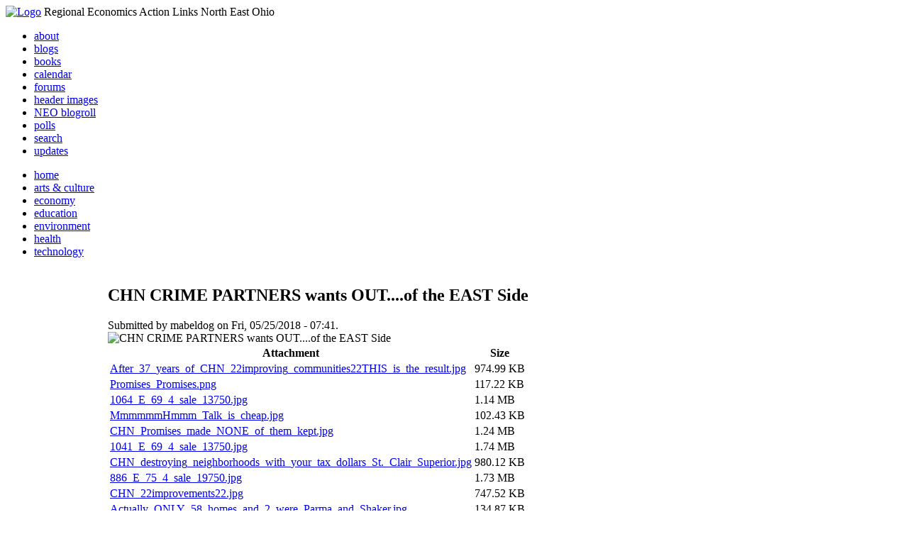

--- FILE ---
content_type: text/html; charset=utf-8
request_url: http://li326-157.members.linode.com/content/cleveland-housing-network-wants-outof-east-side
body_size: 17539
content:
<!DOCTYPE html PUBLIC "-//W3C//DTD XHTML 1.0 Transitional//EN"
        "http://www.w3.org/TR/xhtml1/DTD/xhtml1-transitional.dtd">
<html xmlns="http://www.w3.org/1999/xhtml" lang="en" xml:lang="en">
<head>
<meta http-equiv="Content-Type" content="text/html; charset=utf-8" />
  <title>CHN CRIME PARTNERS wants OUT....of the EAST Side | REALNEO for all</title>
  <meta http-equiv="Content-Style-Type" content="text/css" />
  <meta http-equiv="Content-Type" content="text/html; charset=utf-8" />
<link rel="shortcut icon" href="/sites/realneo_theme_favicon.jpg" type="image/x-icon" />
  <style type="text/css" media="all">@import "/modules/aggregator/aggregator.css";</style>
<style type="text/css" media="all">@import "/modules/book/book.css";</style>
<style type="text/css" media="all">@import "/modules/node/node.css";</style>
<style type="text/css" media="all">@import "/modules/poll/poll.css";</style>
<style type="text/css" media="all">@import "/modules/system/defaults.css";</style>
<style type="text/css" media="all">@import "/modules/system/system.css";</style>
<style type="text/css" media="all">@import "/modules/user/user.css";</style>
<style type="text/css" media="all">@import "/sites/all/modules/cck/content.css";</style>
<style type="text/css" media="all">@import "/sites/all/modules/event/event.css";</style>
<style type="text/css" media="all">@import "/sites/all/modules/glossary/glossary.css";</style>
<style type="text/css" media="all">@import "/sites/all/modules/rsvp/rsvp.css";</style>
<style type="text/css" media="all">@import "/sites/all/modules/cck/fieldgroup.css";</style>
<style type="text/css" media="all">@import "/sites/all/modules/print/css/printlinks.css";</style>
<style type="text/css" media="all">@import "/modules/comment/comment.css";</style>
<style type="text/css" media="all">@import "/sites/realneo.us/themes/realneo_theme/style.css";</style>
  <script type="text/javascript" src="/misc/jquery.js"></script>
<script type="text/javascript" src="/misc/drupal.js"></script>
<script type="text/javascript" src="/sites/all/modules/dhtml_menu/dhtml_menu.js"></script>
<script type="text/javascript" src="/sites/all/modules/jquery_update/compat.js"></script>
<script type="text/javascript" src="/sites/all/modules/saveguard/saveguard.js"></script>
<script type="text/javascript" src="/sites/all/modules/spamspan/spamspan.compressed.js"></script>
<script type="text/javascript">Drupal.extend({ settings: { "dhtmlMenu": { "useEffects": 1 }, "saveguard": { "msg": "" }, "spamspan": { "m": "spamspan", "u": "u", "d": "d", "t": "t" } } });</script>
</head>
<body >
<div id="header">
      <a href="/" title="Index Page"><img src="/sites/realneo.us/files/realneo_theme_logo.crdownload" alt="Logo" /></a>
          <span id="site-slogan">Regional Economics Action Links North East Ohio</span>
    <br class="clear" />
</div>
<div id="top-nav">

<div id="secondary">
  <ul class="links"><li  class="first menu-1-1-3679"><a href="/About-REALNEO" class="menu-1-1-3679">about</a></li>
<li  class="menu-1-2-3679"><a href="/blog" class="menu-1-2-3679">blogs</a></li>
<li  class="menu-1-3-3679"><a href="/book" class="menu-1-3-3679">books</a></li>
<li  class="menu-1-4-3679"><a href="/event" class="menu-1-4-3679">calendar</a></li>
<li  class="menu-1-5-3679"><a href="/interests-for-a-sustainable-neo/sustainability" class="menu-1-5-3679">forums</a></li>
<li  class="menu-1-6-3679"><a href="/community-of-interest-links/realneo-header" class="menu-1-6-3679">header images</a></li>
<li  class="menu-1-7-3679"><a href="/aggregator" class="menu-1-7-3679">NEO blogroll</a></li>
<li  class="menu-1-8-3679"><a href="http://realneo.us/poll" title="realNEO polls" class="menu-1-8-3679">polls</a></li>
<li  class="menu-1-9-3679"><a href="/search" class="menu-1-9-3679">search</a></li>
<li  class="last menu-1-10-3679"><a href="/tracker" class="menu-1-10-3679">updates</a></li>
</ul></div>

<div id="primary">	
 <ul class="links"><li  class="first menu-1-1-3671"><a href="/" title="Home Page" class="menu-1-1-3671">home</a></li>
<li  class="menu-1-2-3671"><a href="/interests-for-a-sustainable-neo/arts-and-culture-0" class="menu-1-2-3671">arts &amp; culture</a></li>
<li  class="menu-1-3-3671"><a href="/interests-for-a-sustainable-neo/economy-0" class="menu-1-3-3671">economy</a></li>
<li  class="menu-1-4-3671"><a href="/interests-for-a-sustainable-neo/education-0" class="menu-1-4-3671">education</a></li>
<li  class="menu-1-5-3671"><a href="/interests-for-a-sustainable-neo/environment-0" class="menu-1-5-3671">environment</a></li>
<li  class="menu-1-6-3671"><a href="/interests-for-a-sustainable-neo/health-0" class="menu-1-6-3671">health</a></li>
<li  class="last menu-1-7-3671"><a href="/interests-for-a-sustainable-neo/technology-and-infrastructure-0" class="menu-1-7-3671">technology</a></li>
</ul></div>

</div>

<table id="content">
	<tr>
					<td class="sidebar" id="sidebar-left">
				<div id="block-search-0" class="block block-search">

  <h2>Search</h2>

  <div class="content"><form action="/content/cleveland-housing-network-wants-outof-east-side"  accept-charset="UTF-8" method="post" id="search-block-form">
<div><div class="container-inline"><div class="form-item" id="edit-search-block-form-keys-wrapper">
 <input type="text" maxlength="128" name="search_block_form_keys" id="edit-search-block-form-keys"  size="15" value="" title="Enter the terms you wish to search for." class="form-text" />
</div>
<input type="submit" name="op" id="edit-submit" value="Search"  class="form-submit" />
<input type="hidden" name="form_id" id="edit-search-block-form" value="search_block_form"  />
</div>
</div></form>
</div>
</div>
<div id="block-user-0" class="block block-user">

  <h2>User login</h2>

  <div class="content"><form action="/content/cleveland-housing-network-wants-outof-east-side?destination=node%2F21333"  accept-charset="UTF-8" method="post" id="user-login-form">
<div><div class="form-item" id="edit-name-wrapper">
 <label for="edit-name">Username: <span class="form-required" title="This field is required.">*</span></label>
 <input type="text" maxlength="60" name="name" id="edit-name"  size="15" value="" class="form-text required" />
</div>
<div class="form-item" id="edit-pass-wrapper">
 <label for="edit-pass">Password: <span class="form-required" title="This field is required.">*</span></label>
 <input type="password" name="pass" id="edit-pass"  maxlength="60"  size="15"  class="form-text required" />
</div>
<input type="submit" name="op" id="edit-submit" value="Log in"  class="form-submit" />
<div class="item-list"><ul><li><a href="/user/password" title="Request new password via e-mail.">Request new password</a></li></ul></div><input type="hidden" name="form_id" id="edit-user-login-block" value="user_login_block"  />

</div></form>
</div>
</div>
<div id="block-block-7" class="block block-block">

  <h2>Office of Citizen</h2>

  <div class="content"><div align="center">Rest in Peace,
<p><a href="/content/eternal-home-ed-hauser-realneo"> Eddy &quot;Citizen&quot; Hauser<br /> <img src="/sites/default/files/images/ed_hauser_tiny.jpg" alt="" /><br /> Read about Ed &hellip;</a></p>
</div>
</div>
</div>
<div id="block-dhtml_menu-1" class="block block-dhtml_menu">

  <h2>Navigation</h2>

  <div class="content">
<ul class="menu dhtml_menu menu-root">
<li class="menutitle expanded" id="menu-sub496" ><a href="/node/add">Create Content</a><div class="submenu" id="sub496" >

<ul class="menu dhtml_menu">
  <li class="leaf"><a href="/node/add" title="Post a Blog entry, Book page, Event, Forum topic, Image, Page, Poll, or Story">more...</a></li>

</ul>

</div>
</li>
  <li class="leaf"><a href="/tracker">Recent posts</a></li>
  <li class="leaf"><a href="/search">Search</a></li>
<li class="menutitle collapsed" id="menu-sub465" ><a href="/aggregator">News aggregator</a><div class="submenu" id="sub465" style="display: none;">

<ul class="menu dhtml_menu">
  <li class="leaf"><a href="/aggregator/sources">Sources</a></li>

</ul>

</div>
</li>

</ul>
</div>
</div>
<div id="block-user-2" class="block block-user">

  <h2>Who&#039;s new</h2>

  <div class="content"><div class="item-list"><ul><li>Randino</li><li>Fran</li><li>Audrey</li><li>glkanter</li><li>Slavic Village ...</li></ul></div></div>
</div>
<div id="block-node-0" class="block block-node">

  <h2>Subscribe</h2>

  <div class="content"><a href="/node/feed" class="feed-icon"><img src="/misc/feed.png" alt="Syndicate content" title="Syndicate content" width="16" height="16" /></a></div>
</div>
			</td>
				
				<td class="main-content" id="content-both">
									<h2 class="content-title">CHN CRIME PARTNERS wants OUT....of the EAST Side</h2>
												
								
								
								
				<!-- start main content -->
				<div class="node">
      <div class="info">Submitted by mabeldog on Fri, 05/25/2018 - 07:41.</div>
  <div class="content">
  <img src="http://li326-157.members.linode.com/sites/realneo.us/files/images/After_25_years_of_CHN_involvement_THIS_is_the_result.preview.jpg" alt="CHN CRIME PARTNERS wants OUT....of the EAST Side" title="CHN CRIME PARTNERS wants OUT....of the EAST Side"  class="image image-preview " width="640" height="480" /><table id="attachments">
 <thead><tr><th>Attachment</th><th>Size</th> </tr></thead>
<tbody>
 <tr class="odd"><td><a href="http://li326-157.members.linode.com/sites/realneo.us/files/After_37_years_of_CHN_22improving_communities22THIS_is_the_result.jpg">After_37_years_of_CHN_22improving_communities22THIS_is_the_result.jpg</a></td><td>974.99 KB</td> </tr>
 <tr class="even"><td><a href="http://li326-157.members.linode.com/sites/realneo.us/files/Promises_Promises.png">Promises_Promises.png</a></td><td>117.22 KB</td> </tr>
 <tr class="odd"><td><a href="http://li326-157.members.linode.com/sites/realneo.us/files/1064_E_69_4_sale_13750.jpg">1064_E_69_4_sale_13750.jpg</a></td><td>1.14 MB</td> </tr>
 <tr class="even"><td><a href="http://li326-157.members.linode.com/sites/realneo.us/files/MmmmmmHmmm_Talk_is_cheap.jpg">MmmmmmHmmm_Talk_is_cheap.jpg</a></td><td>102.43 KB</td> </tr>
 <tr class="odd"><td><a href="http://li326-157.members.linode.com/sites/realneo.us/files/CHN_Promises_made_NONE_of_them_kept.jpg">CHN_Promises_made_NONE_of_them_kept.jpg</a></td><td>1.24 MB</td> </tr>
 <tr class="even"><td><a href="http://li326-157.members.linode.com/sites/realneo.us/files/1041_E_69_4_sale_13750.jpg">1041_E_69_4_sale_13750.jpg</a></td><td>1.74 MB</td> </tr>
 <tr class="odd"><td><a href="http://li326-157.members.linode.com/sites/realneo.us/files/CHN_destroying_neighborhoods_with_your_tax_dollars_St._Clair_Superior.jpg">CHN_destroying_neighborhoods_with_your_tax_dollars_St._Clair_Superior.jpg</a></td><td>980.12 KB</td> </tr>
 <tr class="even"><td><a href="http://li326-157.members.linode.com/sites/realneo.us/files/886_E_75_4_sale_19750.jpg">886_E_75_4_sale_19750.jpg</a></td><td>1.73 MB</td> </tr>
 <tr class="odd"><td><a href="http://li326-157.members.linode.com/sites/realneo.us/files/CHN_22improvements22.jpg">CHN_22improvements22.jpg</a></td><td>747.52 KB</td> </tr>
 <tr class="even"><td><a href="http://li326-157.members.linode.com/sites/realneo.us/files/Actually_ONLY_58_homes_and_2_were_Parma_and_Shaker.jpg">Actually_ONLY_58_homes_and_2_were_Parma_and_Shaker.jpg</a></td><td>134.87 KB</td> </tr>
 <tr class="odd"><td><a href="http://li326-157.members.linode.com/sites/realneo.us/files/specialy_retail_on_Broadway.jpg">specialy_retail_on_Broadway.jpg</a></td><td>1.71 MB</td> </tr>
 <tr class="even"><td><a href="http://li326-157.members.linode.com/sites/realneo.us/files/CHN_22improved_community22_Broadway.jpg">CHN_22improved_community22_Broadway.jpg</a></td><td>1.84 MB</td> </tr>
 <tr class="odd"><td><a href="http://li326-157.members.linode.com/sites/realneo.us/files/22wealth_building22_on_Buckeye.jpg">22wealth_building22_on_Buckeye.jpg</a></td><td>1.75 MB</td> </tr>
 <tr class="even"><td><a href="http://li326-157.members.linode.com/sites/realneo.us/files/22improve_communities22_on_Broadway.jpg">22improve_communities22_on_Broadway.jpg</a></td><td>1.76 MB</td> </tr>
 <tr class="odd"><td><a href="http://li326-157.members.linode.com/sites/realneo.us/files/22energy_efficieny22_on_Union.jpg">22energy_efficieny22_on_Union.jpg</a></td><td>1.66 MB</td> </tr>
 <tr class="even"><td><a href="http://li326-157.members.linode.com/sites/realneo.us/files/22vibrant_neighborhood_UnionMiles.jpg">22vibrant_neighborhood_UnionMiles.jpg</a></td><td>1.76 MB</td> </tr>
 <tr class="odd"><td><a href="http://li326-157.members.linode.com/sites/realneo.us/files/22vibrancy22_close_up_on_Union.jpg">22vibrancy22_close_up_on_Union.jpg</a></td><td>1.78 MB</td> </tr>
 <tr class="even"><td><a href="http://li326-157.members.linode.com/sites/realneo.us/files/22wealth_building22_on_Buckeye_0.jpg">22wealth_building22_on_Buckeye.jpg</a></td><td>1.75 MB</td> </tr>
 <tr class="odd"><td><a href="http://li326-157.members.linode.com/sites/realneo.us/files/22improve_communities22_on_Buckeye.jpg">22improve_communities22_on_Buckeye.jpg</a></td><td>1.51 MB</td> </tr>
 <tr class="even"><td><a href="http://li326-157.members.linode.com/sites/realneo.us/files/22vibrant_Neighborhood22_Mt._Pleasant_on_Kinsman.jpg">22vibrant_Neighborhood22_Mt._Pleasant_on_Kinsman.jpg</a></td><td>1.79 MB</td> </tr>
 <tr class="odd"><td><a href="http://li326-157.members.linode.com/sites/realneo.us/files/Mt._Pleasant_22neighborhood_strategies22.jpg">Mt._Pleasant_22neighborhood_strategies22.jpg</a></td><td>1.82 MB</td> </tr>
 <tr class="even"><td><a href="http://li326-157.members.linode.com/sites/realneo.us/files/22wealth_building22_Central.jpg">22wealth_building22_Central.jpg</a></td><td>1.77 MB</td> </tr>
 <tr class="odd"><td><a href="http://li326-157.members.linode.com/sites/realneo.us/files/22improve_communities22_Central.jpg">22improve_communities22_Central.jpg</a></td><td>1.78 MB</td> </tr>
 <tr class="even"><td><a href="http://li326-157.members.linode.com/sites/realneo.us/files/22vibrant_neighborhood22_Fairfax.jpg">22vibrant_neighborhood22_Fairfax.jpg</a></td><td>1.6 MB</td> </tr>
 <tr class="odd"><td><a href="http://li326-157.members.linode.com/sites/realneo.us/files/22more_equitable_communities22_Fairfax.jpg">22more_equitable_communities22_Fairfax.jpg</a></td><td>1.62 MB</td> </tr>
 <tr class="even"><td><a href="http://li326-157.members.linode.com/sites/realneo.us/files/22improve_communities22_Glenville.jpg">22improve_communities22_Glenville.jpg</a></td><td>1.63 MB</td> </tr>
 <tr class="odd"><td><a href="http://li326-157.members.linode.com/sites/realneo.us/files/22leverage_the_power22_Hough.jpg">22leverage_the_power22_Hough.jpg</a></td><td>1.74 MB</td> </tr>
 <tr class="even"><td><a href="http://li326-157.members.linode.com/sites/realneo.us/files/22vibrant_neighborhoods22_St_Clair_Superior.jpg">22vibrant_neighborhoods22_St_Clair_Superior.jpg</a></td><td>1.67 MB</td> </tr>
 <tr class="odd"><td><a href="http://li326-157.members.linode.com/sites/realneo.us/files/22energy_efficiency22_St._Clair_Superior.jpg">22energy_efficiency22_St._Clair_Superior.jpg</a></td><td>1.74 MB</td> </tr>
 <tr class="even"><td><a href="http://li326-157.members.linode.com/sites/realneo.us/files/Wealth_Building_for_the_White_Folks_in_Charge.png">Wealth_Building_for_the_White_Folks_in_Charge.png</a></td><td>202.33 KB</td> </tr>
 <tr class="odd"><td><a href="http://li326-157.members.linode.com/sites/realneo.us/files/CD_22MORTGAGE22_PROPERTY_TAXES_MUST_BE_PAID.png">CD_22MORTGAGE22_PROPERTY_TAXES_MUST_BE_PAID.png</a></td><td>51.57 KB</td> </tr>
 <tr class="even"><td><a href="http://li326-157.members.linode.com/sites/realneo.us/files/CHN_22mortgage22_PROPERTY_TAXES_MUST_BE_PAID.png">CHN_22mortgage22_PROPERTY_TAXES_MUST_BE_PAID.png</a></td><td>65.71 KB</td> </tr>
 <tr class="odd"><td><a href="http://li326-157.members.linode.com/sites/realneo.us/files/Rob_the_bedbug_beagle.jpg">Rob_the_bedbug_beagle.jpg</a></td><td>99.69 KB</td> </tr>
</tbody>
</table>
  </div>
      <div class="links"><ul class="links inline"><li  class="first comment_forbidden"><span class="comment_forbidden"><a href="/user/login?destination=node/21333%2523comment-form">Login</a> to post comments</span></li>
<li  class="statistics_counter"><span class="statistics_counter">19812 reads</span></li>
<li  class="image_size__original"><a href="/content/cleveland-housing-network-wants-outof-east-side?size=_original" class="image_size__original active">Original</a></li>
<li  class="image_size_thumbnail"><a href="/content/cleveland-housing-network-wants-outof-east-side?size=thumbnail" class="image_size_thumbnail active">Thumbnail</a></li>
<li  class="last print_html"><a href="/print/21333" title="Display a printer-friendly version of this page." class="print-page print_html" onclick="window.open(this.href); return false" rel="nofollow"><img src="/sites/all/modules/print/icons/print_icon.gif" alt="Printer-friendly version" title="Printer-friendly version" width="16" height="16" class="print-icon print-icon-margin" />Printer-friendly version</a></li>
</ul></div>
<div class="terms">( categories:  )</div>
</div>
<div id="comments"><a id="comment-35799"></a>
<div class="comment clear-block">
  

  <h3><a href="/content/cleveland-housing-network-wants-outof-east-side#comment-35799" class="active">CHN CRIME PARTNERS is ABANDONING the EAST side</a></h3>

  <div class="submitted">
    Submitted by mabeldog on Thu, 05/23/2019 - 21:31.  </div>

  <div class="content">
    <p>The Cleveland Housing Network is movin&rsquo; on up. After <strong>DECADES OF FAILED PROMISES AND MILLIONS AND MILLIONS OF WASTED TAX DOLLARS,</strong> the <strong>ALL WHITE</strong> top brass at&nbsp;the World Famous Cleveland Housing Network is strategically abandoning the <strong>EAST </strong>side of Cleveland. They have kicked their old &quot;Network&quot; partners like Union Miles, Buckeye, Hough and Mt. Pleasant to the curb, and changed their name. OF COURSE they've kept their good old boy Brancula's &quot;Slavic&quot; &quot;Village&quot; onboard in the expectation of some long green from that Green Home thing. Which has yet to get off the ground even though it was celebrated with a media opportunity and fake shovel ceremony in 2016. Winnowing their portfolio of EAST side CLEVELAND homes through MASSIVE giveaways and bailouts, they are now looking <strong>WEST </strong>AND to the 'burbs. <strong>NO</strong>&nbsp;<strong>MORE&nbsp;</strong>free houses from <strong>HUD</strong> on the <strong>EAST </strong>side for the brand new CHN. &nbsp;<strong>THOSE</strong> now all go directly to the <strong>LANDBANK.</strong> The <strong>ONLY</strong> <strong>FREE </strong>properties they want from <strong>HUD</strong> now are in <strong>HIGH</strong>&nbsp;income areas on the <strong>WEST</strong> side and in the 'burbs that they can flip quickly for a <strong>YUUUUUGE</strong> profit.&nbsp;Like&nbsp;<strong>OLD BROOKLYN</strong> where they own <strong>TWO</strong> properties<strong> ALREADY</strong>. And they see great flipping potential for those homes at <strong>4307 W 12</strong> and <strong>4474 W</strong> <strong>14.</strong>&nbsp;And&nbsp;<strong>WESTPARK</strong> where they scored a free HUD&nbsp;house at&nbsp;<strong>16506 Chatfield</strong>&nbsp;and&nbsp;<strong>flipped it 3 months later</strong> for<strong> $162,900</strong>.&nbsp;And of<strong> ALL</strong> places (oh the irony), <strong>PARMA</strong> where they have already sold a home at <strong>5419 Charles</strong> which they got <strong>FOR FREE</strong> from <strong>HUD</strong> and <strong>FLIPPED IN 6 MONTHS FOR A COOL&nbsp;$104,640. </strong>And they've grabbed <strong>TWO MORE PARMA</strong> Properties from HUD at <strong>7289 Oakwood Rd</strong>. AND another at <strong>6930 Parma Park Blvd.</strong> They'll be flipping them for <strong>$165,000.... EACH!</strong> AND in <strong>SHAKER</strong>&nbsp;<strong>HEIGHTS</strong>&nbsp;where they flipped a house quickly at 3428 Ashby which they actually had to <strong>PAY $17,500</strong> for. BUT they flipped that baby for <strong>$96,200. &nbsp;And THEY don't have to PAY</strong>&nbsp;<strong>ANY TAXES ON THE PROFITS! Like any OTHER</strong><strong>&nbsp;real estate flipper WOULD</strong>.</p>
<p>No more grinding out the <strong>15 LONG</strong> years of their World Famous Academy Award Winning Lease Purchase Program, <strong>OFTEN</strong> with <strong>EVICTIONS</strong> along the rocky road to home &quot;ownership&quot;, only to find at the bitter end the prospective buyer STILL has terrible credit and does not qualify for a real mortgage from a real bank. Banks like THIRD&nbsp;FEDERAL and KEY have been burned way too many times by CHN, having been left holding the bag with hundreds of foreclosed homes for mortgage loans to unqualified borrowers with obscenely high prices over the past 25 years they were scammed into making by CHN.&nbsp;So the World Famous Lease Purchase Program at CHN generously uses their HUD block grant funds <strong>(OUR&nbsp;TAX DOLLARS),</strong>&nbsp;to give the &quot;owners&quot; &quot;loans&quot; that don't have to be repaid <strong>JUST TO GET THE PROPERTIES OFF THEIR</strong><strong>&nbsp;BOOKS</strong>. They just want to SELL houses now to <strong>WHITE</strong> folks in <strong>WHITE</strong> neighborhoods with real jobs and good credit. The kind of folks who can get real mortgages from real banks and <strong>CHN Crime Partners</strong> just pockets the <strong>ENORMOUS TAX FREE PROFITS.</strong> Now <strong>THAT'S</strong> what <strong>I'M TALKIN' 'BOUT!</strong> Qwik Ezy Cash. Forget all that promised urban renewal stuff.</p>
<p>NOT exactly what their Articles of Incorporation state though. If I may quote ....&quot;The purpose for which the corporation is formed is to engage in any lawful act or activity....by co-ordinating the efforts and resources OF <strong>THEIR MEMBER NON PROFIT GROUPS</strong> in the <strong>ACQUISITION OF LOW AND MODERATE INCOME HOUSING WITHIN THE CITY OF CLEVELAND.&quot; </strong>So flipping properties in Shaker Heights, Parma and Old Brooklyn (which technically IS in Cleveland but is NOT low and moderate income), and dumping all the other member non profits is<strong> NOT AT ALL</strong> what they are supposed to be doing. I don't care if they did change their name. They haven't changed their <strong>T</strong><strong>AX EXEMPT</strong> status to the <strong>IRS</strong>.&nbsp;Flipping real estate in high income areas is <strong>NOT A TAX EXEMPT</strong> endeavor.&nbsp;</p>  </div>

  <ul class="links"><li  class="first last comment_forbidden"><span class="comment_forbidden"><a href="/user/login?destination=node/21333%2523comment-form">Login</a> to post comments</span></li>
</ul></div>
<a id="comment-35800"></a>
<div class="comment clear-block">
  

  <h3><a href="/content/cleveland-housing-network-wants-outof-east-side#comment-35800" class="active">Could Rob Curry find 13805 Argus without WAZE?</a></h3>

  <div class="submitted">
    Submitted by mabeldog on Thu, 06/14/2018 - 05:23.  </div>

  <div class="content">
    <p>Do <strong>ANY</strong> of the White Folks in Charge at CHN Crime Partners <strong>EVER</strong> leave the office and make field trips to the <strong>EAST SIDE</strong> neighborhoods where they own properties? Or do they spend all their time sitting around in the boardroom at the CHN Embassy at 2999 Payne dreaming up catch phrases and buzzwords like &quot;leverage the power&quot; &nbsp;or &quot;change lives&quot; or &quot;more equitable communities&quot; or &quot;wealth building&quot; or &quot;strong neighborhoods&quot; or &quot;complement neighborhood strategies,&quot; that bear <strong>ZERO RELATIONSHIP TO REALITY.</strong>&nbsp;&nbsp;Could Kathy Urban Montebank find 8114 Crofoot without Google maps. And if someone dropped Pat Kenney off at night, blindfolded in front of 11618 Honeydale would he make it back home to South Euclid alive. And yet they can say with straight faces that they are &quot;building strong families and <strong>VIBRANT NEIGHBORHOODS</strong>!&quot; <strong>WTF?&nbsp;</strong></p>
<p>Let's get <strong>REAL</strong>. <strong>EVERY</strong> single <strong>EAST SIDE&nbsp;</strong>neighborhood where they have managed their free HUD properties into zero value is desperately inarguably unequivocally without a shadow of a doubt&nbsp;<strong>FAR FAR WORSE</strong> than they were 20 years ago before CHN's &quot;comprehensive neighborhood strategies&quot;. Buckeye. Glenville. MT PLEASANT. Fairfax. Union Miles. Central. Hough. Broadway. St. Clair Superior. Less retail. More crime. More drugs. More killings. More gangs. More abandoned zombie properties. More closed factories. Collapsed property values especially on the&nbsp;<strong>NOBEL PRIZE WINNING LEASE PURCHASE&nbsp;PROPERTIES</strong> <strong>THEY HAVE &quot;SOLD&quot;</strong>.&nbsp;</p>
<p>All those reasons and more affirm&nbsp;<strong>ABYSMAL FAILURE </strong>on the part of the Academy Award Winning Cleveland Housing Network. They have done <strong>NOTHING&nbsp;</strong>to prevent the <strong>EAST</strong> side from sllding into <strong>TOTAL</strong>&nbsp;<strong>DISASTER</strong>&nbsp;<em><strong>UNDER THEIR WATC</strong><strong>H, except spend millions and millions of OUR</strong></em>&nbsp;<strong>tax dollars</strong>. So quite naturally they are trying to get&nbsp;<strong>OUT.</strong> Before any <strong>REAL</strong> reporters take off the rose colored glasses and start doing some <strong>REAL</strong> investigations. Even fake awards with plastic plaques and free food and gala anniversary celebrations funded by like-minded White Folks in Charge like Mark McDermott aren't enough anymore. &nbsp;Donald T is President. The reckoning is coming. Dr. Ben is on the case.&nbsp;<strong>WAKE UP CLEVELAND!</strong></p>  </div>

  <ul class="links"><li  class="first last comment_forbidden"><span class="comment_forbidden"><a href="/user/login?destination=node/21333%2523comment-form">Login</a> to post comments</span></li>
</ul></div>
<a id="comment-35801"></a>
<div class="comment clear-block">
  

  <h3><a href="/content/cleveland-housing-network-wants-outof-east-side#comment-35801" class="active">58 homes sold ONLY 4 owners got bank loans. THEY should SUE</a></h3>

  <div class="submitted">
    Submitted by mabeldog on Thu, 06/21/2018 - 17:19.  </div>

  <div class="content">
    <p>The World Famous Cleveland Housing Network makes many wild claims, unsubstantiated by any tangible<strong>&nbsp;EVIDENCE</strong> that are<strong> NEVER </strong>challenged by our local &quot;news&quot; organizations.&nbsp;<strong>WHOPPERS</strong>&nbsp;like that they &quot;improve communities&quot;. OR on their 2016 IRS 990, available for ANYONE to view at Guidestar, they <strong>SAY </strong>they sold 81 homes to low income families who could not otherwise afford homes. They feel free to lie because no one <strong>UNTIL NOW</strong> has called them on their <strong>BS</strong>. It was actually 58 deed transfers including 1 to the <strong>LAND BANK</strong> and 2 to middle income buyers in <strong>PARMA</strong> and <strong>SHAKER</strong> <strong>HEIGHTS</strong>. Of those 58 new buyers <strong>ONLY FOUR</strong> qualified for conventional bank loans. So really only those <strong>FOUR</strong> actually <strong>BOUGHT </strong>the homes, the old fashioned way. By<strong> PAYING</strong> for them. The rest of the &quot;buyers who could not otherwise afford homes&quot; were given pretend mortgages from the HUD slush funds at CHN, Neighborhood Housing Services and the always benevolent City of Cleveland Community Development Department. I wonder if those 4 buyers who played by the rules on their World Renowned Lease Purchase agreement would be interested in knowing all the other &quot;buyers&quot; who <strong>DIDN'T</strong> follow the rules were <strong>rewarded for their financial irresponsibilty&nbsp;</strong>by getting their houses <strong>FOR FREE</strong>!The responsible people once again paying a much higher price. &nbsp;It would certainly be very easy to drop them a note.<strong> I HAVE</strong> their names and addresses.&nbsp;Now where are those scratch and sniff stamps I just bought yesterday at the post office. This might be a lawsuit.</p>
<p>And&nbsp;<strong>SURE </strong>if you give the homes away, <strong>WITH OUR TAX</strong><strong> DOLLARS</strong>,&nbsp;<strong>ANYONE</strong> can afford them. What a program. Is it any wonder it is replicated worldwide. And then in a couple of years the &quot;mortgages&quot; will be written...oooops I MEANT paid off. ALL at the same time too. WOW right?? &nbsp;In spite of the college level economics courses all about <strong>FINANCIAL RESPONSIBILITY</strong>&nbsp;taught at the CHN Embassy on Payne, by highly qualified professors of finance, <strong>19</strong> of these new &quot;owners&quot; are <strong>ALREADY</strong> behind on their property taxes. To the tune of <strong>$24,888</strong> in <strong>BACK</strong> taxes. <strong>NOT EXACTLY </strong>helpful to Cleveland's bottom line, especially in the crime ridden drug infested, desolate neighborhoods where these homes are, is it.&nbsp;</p>
<p>69 evictions already this year by the World Renowned CHN Crime Partners. Racking up the failures. And getting them out quickly where their high powered hard hitting take no prisoners attorneys have a front row bench in Cleveland Housing Court courtroom 3A.Those poor folks ain't got a CHANCE against that firepower. And then what? They end up at the shelter with their families.</p>  </div>

  <ul class="links"><li  class="first last comment_forbidden"><span class="comment_forbidden"><a href="/user/login?destination=node/21333%2523comment-form">Login</a> to post comments</span></li>
</ul></div>
<a id="comment-35802"></a>
<div class="comment clear-block">
  

  <h3><a href="/content/cleveland-housing-network-wants-outof-east-side#comment-35802" class="active">mabeldog</a></h3>

  <div class="submitted">
    Submitted by mabeldog on Sun, 05/27/2018 - 05:48.  </div>

  <div class="content">
    <p>mabeldog</p>  </div>

  <ul class="links"><li  class="first last comment_forbidden"><span class="comment_forbidden"><a href="/user/login?destination=node/21333%2523comment-form">Login</a> to post comments</span></li>
</ul></div>
<a id="comment-35803"></a>
<div class="comment clear-block">
  

  <h3><a href="/content/cleveland-housing-network-wants-outof-east-side#comment-35803" class="active">34 new &quot;owners&quot; from 2014 owe $106,671 in BACK TAXES</a></h3>

  <div class="submitted">
    Submitted by mabeldog on Mon, 05/28/2018 - 20:03.  </div>

  <div class="content">
    <p>On their 2014 IRS 990 CHN <strong>CLAIMS</strong> to have sold <strong>159</strong> houses but <strong>only 101</strong> title transfers show up on the fiscal office website. One sale was to a developer, 3 homes have been sold and hopefully those pretend mortgages were paid off. &nbsp;I WILL be checking.&nbsp;Of the remaining sales only 14 were able to get legitimate mortgages. I have their names and addresses for the lawsuit. The rest.....are getting the deluxe treatment with fake mortgages that don't have to be repaid. &nbsp;Not very <strong>EQUITABLE</strong> is it? Responsible people are being punished by the World Famous Cleveland Housing Network, that strives for neighborhood equality and all that.&nbsp;Also 34 &quot;owners&quot; owe <strong>back taxes</strong> for a total of....are you ready...<strong>$106,671!</strong> Including individuals who owe <strong>$6054</strong>, <strong>$6758</strong> and <strong>$6348</strong>. That certainly is NOT HELPFUL to fulfill many of CHN's lofty imaginary goals like wealth building, improving communities, vibrant neighborhoods and leveraging the power. By the way <strong>NONE</strong> of the 14 real owners with legitimate mortgages owe a cent in back taxes. <strong>&nbsp;NO SURPRISES&nbsp;THERE.</strong></p>  </div>

  <ul class="links"><li  class="first last comment_forbidden"><span class="comment_forbidden"><a href="/user/login?destination=node/21333%2523comment-form">Login</a> to post comments</span></li>
</ul></div>
<a id="comment-35804"></a>
<div class="comment clear-block">
  

  <h3><a href="/content/cleveland-housing-network-wants-outof-east-side#comment-35804" class="active">51 new &quot;owners&quot; from 2015 owe $101,770 in BACK TAXES</a></h3>

  <div class="submitted">
    Submitted by mabeldog on Mon, 06/11/2018 - 16:01.  </div>

  <div class="content">
    <p>The CHN IRS 990 from 2015 claims to have sold 122 homes to &quot;low income famililes who could not otherwise afford homes.&quot; The REAL number of deed transfers is 97. Rounded up by the Financial Experts at the World Famous Cleveland Housing Network TAX DEPARTMENT&nbsp;to 122 for the IRS. And of these 97 deed transfers 3 were transferred to the low income <strong>OHIO DEPARTMENT OF TRANSPORTATION</strong>, 1 was transferred to the low income<strong> LAND BANK</strong> (and demoed at tax payer expense), and 1 was sold for $122,000 to a private owner (NOT low income)&nbsp;in order to accumulate parcels with their fradulently property tax EXEMPT crime partner EDEN for the Heroin Hotel on Miles. And 1 was GIVEN BACK to CHN Crime Partners. So that leaves us with about 90 homes. And of THIS group of buyers <strong>ONLY ONE HAS A REAL MORTGAGE</strong>. ONE. Uno. Un. All the rest got the deluxe treatment from CHN, rewarded for <strong>NOT</strong> complying with the terms of their World Renowned Lease Purchase Agreement. CHN passed the hat to their fellow federal funds funnelers Neighborhood Services of Greater Cleveland and the always amenable Cleveland Department of Community Development. And of these proud new &quot;owners&quot; 51 out of 90 owe back taxes. $101,770 to be exact. &nbsp;&nbsp;</p>  </div>

  <ul class="links"><li  class="first last comment_forbidden"><span class="comment_forbidden"><a href="/user/login?destination=node/21333%2523comment-form">Login</a> to post comments</span></li>
</ul></div>
<div class="indented"><a id="comment-36075"></a>
<div class="comment clear-block">
  

  <h3><a href="/content/cleveland-housing-network-wants-outof-east-side#comment-36075" class="active">City of Cleveland &quot;fixes&quot; CHN nightmare </a></h3>

  <div class="submitted">
    Submitted by lmcshane on Thu, 07/22/2021 - 08:09.  </div>

  <div class="content">
    <p><a href="https://www.thelandcle.org/stories/city-of-cleveland-to-help-lease-purchase-tenants-who-were-defrauded-by-their-landlord-stay-in-their-homes">https://www.thelandcle.org/stories/city-of-cleveland-to-help-lease-purchase-tenants-who-were-defrauded-by-their-landlord-stay-in-their-homes</a></p>
<p>&nbsp;</p>
<p><em>According to </em><a href="https://cityofcleveland.legistar.com/LegislationDetail.aspx?GUID=7DD8423A-BB48-4BEF-AE60-5BBF91D10ED3&amp;ID=4975845&amp;Options=ID%7CText%7C&amp;Search=457-2021"><em>ordinance 457-2021</em></a><em>, through the &ldquo;Buckeye Pathway to Homeownership Program,&rdquo; the city will use housing bonds from its Neighborhood Transformation Initiative to assist these homeowners. </em></p>
<p><em>The ordinance states, &ldquo;As a result of the decline of Buckeye Shaker Area Development Corp. around 80 homes and 10 commercial properties were placed in receivership. The homes were a part of the LIHTC (Low Income Housing Tax Credits) project called Cleveland New Homes I of which the residents entered into lease purchase agreements. About half of the homes are now vacant. There are around 30 residents who are interested in buying their homes. The administration has developed a program that provides a pathway to homeownership for the residents interested in purchasing their home out of receivership.&rdquo;</em></p>  </div>

  <ul class="links"><li  class="first last comment_forbidden"><span class="comment_forbidden"><a href="/user/login?destination=node/21333%2523comment-form">Login</a> to post comments</span></li>
</ul></div>
</div><a id="comment-35805"></a>
<div class="comment clear-block">
  

  <h3><a href="/content/cleveland-housing-network-wants-outof-east-side#comment-35805" class="active">CHN IGNORES ORC 5302.14 PROPERTY TAXES MUST BE PAID</a></h3>

  <div class="submitted">
    Submitted by mabeldog on Mon, 05/28/2018 - 10:53.  </div>

  <div class="content">
    <p>With all the highly paid and very well educated leadership team at the Emmy Award Winning CHN Crime Partners, including many legal beagles (not to be confused with Rob the Bed Bug Beagle), how come no one has noticed the &quot;statutory condition&quot; clause from the standard mortgage form used by CHN AND the Department of Community Development. ORC 5302.14 to be exact. May I quote the relevant passage. &quot;... PAYS ALL THE TAXES AND ASSESSMENTS... this mortgage shall be null and void&quot; And in 2014, 2015, 2016 there are 94 &quot;owners&quot; who owe a grand total of $233,329 in defiance of ORC 5302.14. There ought to be a law. Well it turns out there IS a law. And what are the LEGAL conseqeunces for&nbsp;the 94 (out of 245..38%)&nbsp;owners who are in violation of the mortgages they signed. And that's just for 3 years. What about this year and last year and ALL the years stretching back, before 2014. Who has to PAY those taxes if the owners don't. AND who signed the mortgages on behalf of the All Knowing All Powerful Beyond Reproach Cleveland Housing Network. Apparently without reading them. I think we ALL know who did.</p>  </div>

  <ul class="links"><li  class="first last comment_forbidden"><span class="comment_forbidden"><a href="/user/login?destination=node/21333%2523comment-form">Login</a> to post comments</span></li>
</ul></div>
<a id="comment-35806"></a>
<div class="comment clear-block">
  

  <h3><a href="/content/cleveland-housing-network-wants-outof-east-side#comment-35806" class="active">Better Land for ???</a></h3>

  <div class="submitted">
    Submitted by lmcshane on Wed, 11/28/2018 - 08:55.  </div>

  <div class="content">
    <p><img src="http://realneo.us/system/files/images/Capture_12.JPG" width="800" height="835" alt="" /></p>
<p>&nbsp;</p>
<div class="js-tweet-text-container">
<p class="TweetTextSize  js-tweet-text tweet-text" lang="en" data-aria-label-part="0"><img src="http://realneo.us/system/files/Wealth_Building_for_the_White_Folks_in_Charge.png" width="800" height="451" alt="" /></p>
<p class="TweetTextSize  js-tweet-text tweet-text" lang="en" data-aria-label-part="0">(Salaries of &quot;experts&quot;&nbsp;at Cleveland Housing Network - recently rebranded Cleveland Housing Partners...Rob Curry has been booted)</p>
<p class="TweetTextSize  js-tweet-text tweet-text" lang="en" data-aria-label-part="0">&nbsp;</p>
<p class="TweetTextSize  js-tweet-text tweet-text" lang="en" data-aria-label-part="0"><strong><br />
</strong></p>
<p class="TweetTextSize  js-tweet-text tweet-text" lang="en" data-aria-label-part="0"><strong>How many times does Cleveland Housing Network get to reinvent themselves and pay themselves - all the while, flipping properties that become zombies in our neighborhoods?</strong>   Zack Reed - you need to call into question the  collusive operations of CHN and the Cuyahoga County Land Bank.</p>
<p class="TweetTextSize  js-tweet-text tweet-text" lang="en" data-aria-label-part="0">&nbsp;</p>
<p class="TweetTextSize  js-tweet-text tweet-text" lang="en" data-aria-label-part="0">WEWS is running, yet another  puff piece featuring the usual &quot;experts&quot; (Jim Rokakis, Anthony Brancatelli, Frank  Ford) <a href="https://www.news5cleveland.com/a-better-land ">https://www.news5cleveland.com/a-better-land </a></p>
<p class="TweetTextSize  js-tweet-text tweet-text" lang="en" data-aria-label-part="0">&nbsp;</p>
<p class="TweetTextSize  js-tweet-text tweet-text" lang="en" data-aria-label-part="0">When is enough - ENOUGH?&nbsp;</p>
<p class="TweetTextSize  js-tweet-text tweet-text" lang="en" data-aria-label-part="0">&nbsp;</p>
<p class="TweetTextSize  js-tweet-text tweet-text" lang="en" data-aria-label-part="0">SEE also:</p>
<p class="TweetTextSize  js-tweet-text tweet-text" lang="en" data-aria-label-part="0">&nbsp;</p>
<p class="TweetTextSize  js-tweet-text tweet-text" lang="en" data-aria-label-part="0"><a href="http://realneo.us/content/cleveland-housing-network-lie-social-welfare#comment-35820">http://realneo.us/content/cleveland-housing-network-lie-social-welfare#comment-35820</a></p>
<p class="TweetTextSize  js-tweet-text tweet-text" lang="en" data-aria-label-part="0"><a href="http:// http://realneo.us/content/cleveland-housing-network-lie-social-welfare#comment-35819"><br />
</a></p>
<p class="TweetTextSize  js-tweet-text tweet-text" lang="en" data-aria-label-part="0"><a href="http://realneo.us/content/cleveland-housing-network-lie-social-welfare#comment-35819">http://realneo.us/content/cleveland-housing-network-lie-social-welfare#comment-35819</a></p>
<p class="TweetTextSize  js-tweet-text tweet-text" lang="en" data-aria-label-part="0"><a href="http:// https://chnhousingpartners.org/real-estate-and-partner-services/explore-our-projects/project/international-village/"><br />
</a></p>
<p class="TweetTextSize  js-tweet-text tweet-text" lang="en" data-aria-label-part="0"><a href="https://chnhousingpartners.org/real-estate-and-partner-services/explore-our-projects/project/international-village/">https://chnhousingpartners.org/real-estate-and-partner-services/explore-our-projects/project/international-village/</a></p>
<p class="TweetTextSize  js-tweet-text tweet-text" lang="en" data-aria-label-part="0">&nbsp;</p>
<p class="TweetTextSize  js-tweet-text tweet-text" lang="en" data-aria-label-part="0"><em>&quot;While the 22 new homes are not exclusively* for refugees or minorities, the available homes <strong>could </strong>be inhabited by refugees or minorities looking to move closer to the school. No matter who moves into the homes, the new and solidly-built structures will inject much-needed life in the neighborhood.&quot;</em></p>
<p class="TweetTextSize  js-tweet-text tweet-text" lang="en" data-aria-label-part="0"><a href="http:// https://www.news5cleveland.com/news/local-news/cleveland-metro/new-affordable-housing-project-aims-to-accentuate-neighborhoods-diversity"><br type="_moz" /><br />
</a></p>
<p class="TweetTextSize  js-tweet-text tweet-text" lang="en" data-aria-label-part="0"><a href="http:// https://www.news5cleveland.com/news/local-news/cleveland-metro/new-affordable-housing-project-aims-to-accentuate-neighborhoods-diversity">https://www.news5cleveland.com/news/local-news/cleveland-metro/new-affordable-housing-project-aims-to-accentuate-neighborhoods-diversity</a></p>
<p class="TweetTextSize  js-tweet-text tweet-text" lang="en" data-aria-label-part="0">*Because <a href="http://realneo.us/content/travesty-good-government">restrictive covenants are BAD!!</a></p>
<p class="TweetTextSize  js-tweet-text tweet-text" lang="en" data-aria-label-part="0">&nbsp;</p>
<p class="TweetTextSize  js-tweet-text tweet-text" lang="en" data-aria-label-part="0">&nbsp;</p>
<p class="TweetTextSize  js-tweet-text tweet-text" lang="en" data-aria-label-part="0">&nbsp;~~~~~~~~~~~~~~~~~~~~~~~~~~~~~~~~~~~~~~~~~~~~~~~~~~~~</p>
<p class="TweetTextSize  js-tweet-text tweet-text" lang="en" data-aria-label-part="0">And when CHN needs properties cleared for a quick sale in Detroit Shoreway - arson is also always an option!!</p>
<p class="TweetTextSize  js-tweet-text tweet-text" lang="en" data-aria-label-part="0">&nbsp;</p>
<p class="TweetTextSize  js-tweet-text tweet-text" lang="en" data-aria-label-part="0"><em>The site has a classic West Side back story. Smith, who lives next door, remembers when two houses on the site burned under what he called &quot;suspicious circumstances.&quot; Cleveland Housing Network, the nonprofit, low-income housing developer now called CHN Housing Partners, put the site on the market during the housing collapse, and he bought it. He has mowed it since, even put in a gate for easier access, and paid taxes on the land.</em></p>
<p class="TweetTextSize  js-tweet-text tweet-text" lang="en" data-aria-label-part="0"><a href="http:// https://www.crainscleveland.com/real-estate/suburban-builder-joins-west-side-building-frenzy"><br type="_moz" /><br />
</a></p>
<p class="TweetTextSize  js-tweet-text tweet-text" lang="en" data-aria-label-part="0"><a href="http:// https://www.crainscleveland.com/real-estate/suburban-builder-joins-west-side-building-frenzy">https://www.crainscleveland.com/real-estate/suburban-builder-joins-west-side-building-frenzy</a></p>
<p class="TweetTextSize  js-tweet-text tweet-text" lang="en" data-aria-label-part="0">&nbsp;</p>
<p class="TweetTextSize  js-tweet-text tweet-text" lang="en" data-aria-label-part="0">&nbsp;</p>
</div>  </div>

  <ul class="links"><li  class="first last comment_forbidden"><span class="comment_forbidden"><a href="/user/login?destination=node/21333%2523comment-form">Login</a> to post comments</span></li>
</ul></div>
<a id="comment-35833"></a>
<div class="comment clear-block">
  

  <h3><a href="/content/cleveland-housing-network-wants-outof-east-side#comment-35833" class="active">Read Naymik article on Buckeye Shaker Square CDC-LITC </a></h3>

  <div class="submitted">
    Submitted by lmcshane on Thu, 07/26/2018 - 09:10.  </div>

  <div class="content">
    <p><a href="https://www.cleveland.com/naymik/index.ssf/2018/07/cleveland_councilman_ken_johns_1.html">https://www.cleveland.com/naymik/index.ssf/2018/07/cleveland_councilman_ken_johns_1.html</a></p>
<p>&nbsp;</p>
<p>The Buckeye Shaker Square Development Corporation failed to turn in an independent audit of its books on Monday, a deadline imposed by city officials in order for the organization to receive the money.</p>
<p>The city, which determines which nonprofits receive the federal government's community development block grants, did not respond to follow up questions about whether BSSDC can reapply for funds if it ultimately submits an audit. The current funding cycle began July 1. UPDATE:&nbsp;<em>City Hall spokeswoman Latoya Hunter says that if Buckeye submits clean audits for &quot;plan year 2014-2015 and 2016-2017, we will contract with them for [plan year] 2018.&quot;&nbsp; She reiterated that only 25 percent of the funds will be allow to be used on grass cutting.</em>&nbsp;</p>
<p>&nbsp;</p>
<p>Last week, Tania Menesse, the city's new director of community development, warned BSSDC in a letter sent certified mail that if it failed to submit an audit by Monday, funding to the organization would cease.</p>
<p>And:<a href="http:// https://www.cleveland.com/naymik/index.ssf/2018/07/cleveland_councilman_ken_johns_2.html">&nbsp;https://www.cleveland.com/naymik/index.ssf/2018/07/cleveland_councilman_ken_johns_2.html</a></p>
<p>The NRP Group, a Northeast Ohio developer, teamed up with BSSDC to build the homes through Cleveland New Homes LP. The partnership used a property management company to manage the properties for years. <strong>More recently, from 2014 through 2017, the CHN Housing Partners, which has developed lease-purchase housing programs, managed the 75 homes and ensured the taxes were paid.</strong></p>
<p>That changed on Jan. 1, when BSSDC took control of the rent collection and related responsibilities. Those responsibilities included using rent money to pay mortgages, taxes, utilities and to pay for upkeep and repairs.</p>  </div>

  <ul class="links"><li  class="first last comment_forbidden"><span class="comment_forbidden"><a href="/user/login?destination=node/21333%2523comment-form">Login</a> to post comments</span></li>
</ul></div>
<a id="comment-35839"></a>
<div class="comment clear-block">
  

  <h3><a href="/content/cleveland-housing-network-wants-outof-east-side#comment-35839" class="active">CHN fraud continues - Naymik contacted - no response</a></h3>

  <div class="submitted">
    Submitted by lmcshane on Tue, 11/06/2018 - 10:05.  </div>

  <div class="content">
    <p>&nbsp;</p>
<p>&nbsp;</p>
<p>&nbsp;</p>
<p>&nbsp;</p>
<p>&nbsp;</p>
<p>&nbsp;</p>
<p>&nbsp;</p>
<p>
</p>
<div class="o_h D_F em_0 E_fq7 ek_BB" data-test-id="address-info">
<div class="d_6FIA i_6FIA D_F eo_HB">To:mnaymik [at] cleveland [dot] com" data-test-id="message-to"&gt;Mark Naymik</div>
<div class="d_6FIA i_6FIA D_F eo_HB">Cc:tmenesse [at] city [dot] cleveland [dot] oh [dot] us" data-test-id="message-to"&gt;tmenesse [at] city [dot] cleveland [dot] oh [dot] us,kbanyai [at] ohiohome [dot] org" data-test-id="message-to"&gt;Karen M. Banyai</div>
<div class="d_6FIA i_6FIA D_F eo_HB"><br />
</div>
</div>
<div class="en_0 s_6Fd5 H_6Fd5 M_3gJOe cdPFi_Z281SGl O_cMr O4_cMu"></div>


<div class="D_F en_0 M_3gJOe A_6Eb4 C_Z1VRpVF" data-test-id="message-date">Jul 27 at 12:50 PM</div>
<div class="D_F ab_CI Y_689y en_0"></div>


<p>
</p>
<p>&nbsp;</p>
<p>&nbsp;</p>
<p>&nbsp;</p>
<p>&nbsp;</p>
<p>&nbsp;</p>
<p>&nbsp;</p>
<p>&nbsp;</p>
<div data-test-id="message-body-container">
<div data-test-id="message-view-body">
<div class="msg-body P_wpofO iy_A" data-test-id="message-view-body-content">
<div class="jb_0 X_6MGW N_6Fd5">
<div id="yiv2528855853">
<div>
<div>&nbsp;</div>
<div><br />
</div>
<div>Cleveland Housing Network rebranded Cleveland Housing Partnership should not be unloading their failed lease purchase properties to CDCs like Buckeye Shaker.&nbsp;</div>
<div><a rel="nofollow" target="_blank" href="https://www.cleveland.com/naymik/index.ssf/2018/07/cleveland_councilman_ken_johns_2.html">https://www.cleveland.com/naymik/index.ssf/2018/07/cleveland_councilman_ken_johns_2.html</a>&nbsp;</div>
<div>&nbsp;</div>
<div>
<p><i>The NRP Group, a Northeast Ohio developer, teamed up with BSSDC to build the homes through Cleveland New Homes LP. The partnership used a property management company to manage the properties for years. More recently, from 2014 through 2017, the CHN Housing Partners, which has developed lease-purchase housing programs, managed the 75 homes and ensured the taxes were paid.</i></p>
<p><i>That changed on Jan. 1, when BSSDC took control of the rent collection and related responsibilities. Those responsibilities included using rent money to pay mortgages, taxes, utilities and to pay for upkeep and repairs.</i></p>
</div>
<div><b>Your story on Ken Johnson and his failed CDC should raise red flags for City of Cleveland Community Development department.</b></div>
<div>&nbsp;</div>
<div>This also does not bode well for CHN-CHP's latest project in Slavic Village.</div>
<div>&nbsp;</div>
<div><a rel="nofollow" target="_blank" href="https://chnhousingpartners.org/real-estate-and-partner-services/explore-our-projects/project/slavic-village-green-homes-i/">https://chnhousingpartners.org/real-estate-and-partner-services/explore-our-projects/project/slavic-village-green-homes-i/</a> </div>
<div><br />
</div>
<div>How many times do taxpayers have to bail out these schemes??&nbsp;</div>
<div>&nbsp;</div>
<div><a rel="nofollow" target="_blank" href="http://blog.cleveland.com/metro/2011/03/cleveland_rent-to-own_project.html" class="yiv2528855853enhancr_card_2799564348">Cleveland rent-to-own project in Glenville neighborhood in shambles because of failure to pay taxes</a></div>
<div>&nbsp;</div>
<div id="yiv2528855853ydp10991736enhancr_card_2799564348" class="yiv2528855853ydp10991736yahoo-link-enhancr-card yiv2528855853ydp10991736ymail-preserve-class yiv2528855853ydp10991736ymail-preserve-style" data-url="http://blog.cleveland.com/metro/2011/03/cleveland_rent-to-own_project.html" data-type="YENHANCER" data-size="MEDIUM"><a rel="nofollow" target="_blank" href="http://blog.cleveland.com/metro/2011/03/cleveland_rent-to-own_project.html" class="yiv2528855853ydp10991736yahoo-enhancr-cardlink"></a></div></div></div></div></div></div></div>
<table border="0" class="yiv2528855853ydp10991736card-wrapper yiv2528855853ydp10991736yahoo-ignore-table" cellpadding="0" cellspacing="0">

<tr>
<td width="400">
<table border="0" class="yiv2528855853ydp10991736card yiv2528855853ydp10991736yahoo-ignore-table" cellpadding="0" cellspacing="0" width="100%">

<tr>
<td class="yiv2528855853ydp10991736card-primary-image-cell" background="https://s.yimg.com/lo/api/res/1.2/wG1wkx26VV1tCcsOc.lt_g--~A/Zmk9ZmlsbDt3PTQwMDtoPTIwMDthcHBpZD1pZXh0cmFjdA--/https://image.cleveland.com/home/cleve-media/width620/img/metro/photo/9433180-standard.jpg.cf.jpg" bgcolor="#000000" valign="top" height="175">
<table border="0" class="yiv2528855853ydp10991736card-overlay-container-table yiv2528855853ydp10991736yahoo-ignore-table" cellpadding="0" cellspacing="0">

<tr>
<td class="yiv2528855853ydp10991736card-overlay-cell" background="https://s.yimg.com/cv/ae/nq/storm/assets/enhancrV21/1/enhancr_gradient-400x175.png" bgcolor="transparent" valign="top">
<table border="0" class="yiv2528855853ydp10991736yahoo-ignore-table" height="175">

<tr>
<td class="yiv2528855853ydp10991736card-richInfo2">&nbsp;</td>
<td class="yiv2528855853ydp10991736card-actions">
<div class="yiv2528855853ydp10991736card-share-container">&nbsp;</div>
</td>
</tr>

</table>
</td>
</tr>

</table>
</td>
</tr>
<tr>
<td>
<table border="0" align="center" class="yiv2528855853ydp10991736card-info yiv2528855853ydp10991736yahoo-ignore-table" cellpadding="0" cellspacing="0">

<tr>
<td>&nbsp;</td>
<td>
<h2 class="yiv2528855853ydp10991736card-title">Cleveland rent-to-own project in Glenville neighborhood in shambles beca...</h2>
<p class="yiv2528855853ydp10991736card-description">Families have been renting the homes for years with hopes of one day owning them, but the company responsible fo...</p>
</td>
</tr>

</table>
</td>
</tr>

</table>
</td>
</tr>

</table>
<p></p>
<div class="card-controls-injection-wrapper">
<div class="p_a T_6Fd5 R_6Fd5">
<div class="I_ak5mD e_dRA j_2kgqsw P_wpoVE">
<div data-test-id="shareButtonAnchor" tabindex="-1" class="P_Z1otACY H_6Fd5 W_6Fd5"></div></div></div></div>






<div>&nbsp;</div>
<div>&nbsp;</div>
<div><a rel="nofollow" target="_blank" href="https://www.news5cleveland.com/mobile-showcase/vacant-properties-left-in-cleveland-by-closed-glenville-community-development-coroporation" class="yiv2528855853enhancr_card_3551195990">Vacant properties left in Cleveland by closed Glenville Community Development Coroporation</a></div>
<div>&nbsp;</div>
<div id="yiv2528855853ydp4ae94451enhancr_card_3551195990" class="yiv2528855853ydp4ae94451yahoo-link-enhancr-card yiv2528855853ydp4ae94451ymail-preserve-class yiv2528855853ydp4ae94451ymail-preserve-style" data-url="https://www.news5cleveland.com/mobile-showcase/vacant-properties-left-in-cleveland-by-closed-glenville-community-development-coroporation" data-type="YENHANCER" data-size="MEDIUM"><a rel="nofollow" target="_blank" href="https://www.news5cleveland.com/mobile-showcase/vacant-properties-left-in-cleveland-by-closed-glenville-community-development-coroporation" class="yiv2528855853ydp4ae94451yahoo-enhancr-cardlink"></a></div>
<table border="0" class="yiv2528855853ydp4ae94451card-wrapper yiv2528855853ydp4ae94451yahoo-ignore-table" cellpadding="0" cellspacing="0">

<tr>
<td width="400">
<table border="0" class="yiv2528855853ydp4ae94451card yiv2528855853ydp4ae94451yahoo-ignore-table" cellpadding="0" cellspacing="0" width="100%">

<tr>
<td class="yiv2528855853ydp4ae94451card-primary-image-cell" background="https://s.yimg.com/lo/api/res/1.2/u5SzFQ.MMM4AarpqKtQ43w--~A/Zmk9ZmlsbDt3PTQwMDtoPTIwMDthcHBpZD1pZXh0cmFjdA--/https://mediaassets.news5cleveland.com/photo/2017/08/24/poster_409dcb090f674dc9a9be86d8abd72759_64832739_ver1.0_640_480.jpeg.cf.jpg" bgcolor="#000000" valign="top" height="175">
<table border="0" class="yiv2528855853ydp4ae94451card-overlay-container-table yiv2528855853ydp4ae94451yahoo-ignore-table" cellpadding="0" cellspacing="0">

<tr>
<td class="yiv2528855853ydp4ae94451card-overlay-cell" background="https://s.yimg.com/cv/ae/nq/storm/assets/enhancrV21/1/enhancr_gradient-400x175.png" bgcolor="transparent" valign="top">
<table border="0" class="yiv2528855853ydp4ae94451yahoo-ignore-table" height="175">

<tr>
<td class="yiv2528855853ydp4ae94451card-richInfo2">&nbsp;</td>
<td class="yiv2528855853ydp4ae94451card-actions">
<div class="yiv2528855853ydp4ae94451card-share-container">&nbsp;</div>
</td>
</tr>

</table>
</td>
</tr>

</table>
</td>
</tr>
<tr>
<td>
<table border="0" align="center" class="yiv2528855853ydp4ae94451card-info yiv2528855853ydp4ae94451yahoo-ignore-table" cellpadding="0" cellspacing="0">

<tr>
<td>&nbsp;</td>
<td>
<h2 class="yiv2528855853ydp4ae94451card-title">Vacant properties left in Cleveland by closed Glenville Community Develo...</h2>
<p class="yiv2528855853ydp4ae94451card-richinfo-primary">Joe Pagonakis</p>
<p class="yiv2528855853ydp4ae94451card-description">The Glenville Community Development Corporation has been shutdown since 2015, but 20 of its properties remain in...</p>
</td>
</tr>

</table>
</td>
</tr>

</table>
</td>
</tr>

</table>
<p></p>
<div class="card-controls-injection-wrapper">
<div class="p_a T_6Fd5 R_6Fd5">
<div class="I_ak5mD e_dRA j_2kgqsw P_wpoVE">
<div data-test-id="shareButtonAnchor" tabindex="-1" class="P_Z1otACY H_6Fd5 W_6Fd5"></div></div></div></div>






<div>&nbsp;</div>
<div><a rel="nofollow" target="_blank" href="https://www.cleveland.com/metro/index.ssf/2013/02/coalition_lead_by_cleveland_ho.html">https://www.cleveland.com/metro/index.ssf/2013/02/coalition_lead_by_cleveland_ho.html</a></div>
<div><strong><br />
</strong></div>
<div><strong>SEE also Cleveland City Council employee (Special Assistant to Council President Kevin Kelley) Steven Rys acquired 7131 Park Ave from Slavic Village Development for $4K after it previously sold at $74K and was flipped by Cuyahoga County Land Bank.&nbsp; It seems highly unethical for a Cleveland City Council employee to benefit from inside information.&nbsp;</strong></div>
<div><strong><img src="http://realneo.us/system/files/images/Capture_20.JPG" width="800" height="698" alt="" /><br />
</strong></div>
<div>&nbsp;</div>
<div>&nbsp;</div>
<div>&nbsp;</div>





  </div>

  <ul class="links"><li  class="first last comment_forbidden"><span class="comment_forbidden"><a href="/user/login?destination=node/21333%2523comment-form">Login</a> to post comments</span></li>
</ul></div>
</div>				<!-- end main content -->
				</td><!-- mainContent -->		
				<td class="sidebar" id="sidebar-right">
				<div id="block-block-9" class="block block-block">

  <h2>Support Civic Journalism</h2>

  <div class="content"><div align="center"><a href="/donate"><img alt="Donate" src="/system/files/images/paypalbutn.jpg" /></a></div>
</div>
</div>
<div id="block-views-comments_recent_withMore" class="block block-views">

  <h2>Recent comments</h2>

  <div class="content"><div class='view view-comments-recent-withMore'><div class='view-content view-content-comments-recent-withMore'><div class="item-list"><ul><li><div class='view-item view-item-comments-recent-withMore'><div class='view-field view-data-comments-subject'><a href="/content/tale-two-15-minute-cities#comment-36569">No Help is Coming for Cleveland</a></div><div class='view-field view-data-comments-timestamp'><em>36 weeks 18 hours</em> ago</div></div>
</li><li><div class='view-item view-item-comments-recent-withMore'><div class='view-field view-data-comments-subject'><a href="/content/fire-gus-frangos#comment-36408">Public RECORD of corruption - Updated</a></div><div class='view-field view-data-comments-timestamp'><em>36 weeks 5 days</em> ago</div></div>
</li><li><div class='view-item view-item-comments-recent-withMore'><div class='view-field view-data-comments-subject'><a href="/Cleveland-Plus-another-Case-of-mistaken-identity#comment-36568">Don&#039;t miss out on chance to become a Clevelander</a></div><div class='view-field view-data-comments-timestamp'><em>37 weeks 6 days</em> ago</div></div>
</li><li><div class='view-item view-item-comments-recent-withMore'><div class='view-field view-data-comments-subject'><a href="/content/tale-two-15-minute-cities#comment-36567">Today would be a good day for Blaine to announce</a></div><div class='view-field view-data-comments-timestamp'><em>38 weeks 5 days</em> ago</div></div>
</li><li><div class='view-item view-item-comments-recent-withMore'><div class='view-field view-data-comments-subject'><a href="/content/tale-two-15-minute-cities#comment-36566">Who IS Rebecca Maurer and what has she ACTUALLY done</a></div><div class='view-field view-data-comments-timestamp'><em>39 weeks 1 day</em> ago</div></div>
</li><li><div class='view-item view-item-comments-recent-withMore'><div class='view-field view-data-comments-subject'><a href="/content/tale-two-15-minute-cities#comment-36565">Rebecca Maurer feels owed</a></div><div class='view-field view-data-comments-timestamp'><em>39 weeks 1 day</em> ago</div></div>
</li><li><div class='view-item view-item-comments-recent-withMore'><div class='view-field view-data-comments-subject'><a href="/content/citizen-dashboard-proposal#comment-36564">Home and Community Based Services</a></div><div class='view-field view-data-comments-timestamp'><em>40 weeks 22 hours</em> ago</div></div>
</li><li><div class='view-item view-item-comments-recent-withMore'><div class='view-field view-data-comments-subject'><a href="/content/writing-debt#comment-36563">Finding deleted content </a></div><div class='view-field view-data-comments-timestamp'><em>40 weeks 22 hours</em> ago</div></div>
</li><li><div class='view-item view-item-comments-recent-withMore'><div class='view-field view-data-comments-subject'><a href="/content/legislative-fucks#comment-36560">Cry me a river</a></div><div class='view-field view-data-comments-timestamp'><em>40 weeks 1 day</em> ago</div></div>
</li><li><div class='view-item view-item-comments-recent-withMore'><div class='view-field view-data-comments-subject'><a href="/content/citizen-dashboard-proposal#comment-36562">Autism Gravy Train Facing Derailment</a></div><div class='view-field view-data-comments-timestamp'><em>40 weeks 1 day</em> ago</div></div>
</li></ul></div></div><div class='view-footer view-footer-comments-recent-withMore'><div class="more-link"><a href="/comments" title="View more.">more</a></div></div>
</div>
</div>
</div>
<div id="block-statistics-0" class="block block-statistics">

  <h2>Popular content</h2>

  <div class="content"><div class="item-list"><h3>Today's:</h3><ul><li><a href="/content/017cropjpg-7">017_crop.jpg</a></li><li><a href="/content/scan-america-live-scan-police-fire-emergancy-usa-and-more">SCAN AMERICA - LIVE SCAN OF POLICE FIRE EMERGANCY - IN THE USA - AND MORE</a></li><li><a href="/content/coal-coloring-book-teaches-kids-all-about-dirty-energy">Coal coloring book teaches kids all about dirty energy</a></li><li><a href="/content/009cropjpg">009_crop.jpg</a></li><li><a href="/content/103cropcropjpg">103_crop_crop.jpg</a></li><li><a href="/content/vacant-property-solutions">Vacant Property Solutions ?</a></li><li><a href="/content/trucksstopifjpg">trucks_stop_if.jpg</a></li><li><a href="/content/fbijpg">fbi.jpg</a></li><li><a href="/content/78th-street-studios-0">78th Street Studios</a></li><li><a href="/content/basket-wild-mushrooms-neo">Basket of wild mushrooms in NEO</a></li></ul></div><br /><div class="item-list"><h3>All time:</h3><ul><li><a href="/forum/2006/03/02-of-the-day-when-was-the-last-time-you-bought-local-art">? of the day: Who are your favorite local artists?</a></li><li><a href="/content/scan-america-live-scan-police-fire-emergancy-usa-and-more">SCAN AMERICA - LIVE SCAN OF POLICE FIRE EMERGANCY - IN THE USA - AND MORE</a></li></ul></div><br /><div class="item-list"><h3>Last viewed:</h3><ul><li><a href="/content/dc90jpg">dc90.JPG</a></li><li><a href="/content/003cropcropjpg-2">003_crop_crop.jpg</a></li><li><a href="/content/050jpg">050.JPG</a></li><li><a href="/content/cuyahoga-county-thou-shall-not-steal-frank-giglios-property-giglio-gets-his-property-back">Cuyahoga County - Thou Shall Not Steal Frank Giglio&#039;s property - Giglio gets his property back</a></li><li><a href="/blog/bill-macdermott/ecocity-cleveland-to-merge-with-natural-history-museum">EcoCity Cleveland to merge with natural history museum</a></li><li><a href="/content/lee-bs-fish-image">Lee B&#039;s fish image</a></li><li><a href="/blog/jeff-buster/driveway-sealer-here-today-lake-erie-tomorrow-your-sink-soon">DRIVEWAY SEALER - HERE TODAY, LAKE ERIE TOMORROW, YOUR SINK SOON</a></li><li><a href="/events/kenneth-timmerman-author-countdown-to-crisis-the-coming-nuclear-showdown-with-iran-oct-2005">Kenneth Timmerman
Author, &quot;Countdown to Crisis: The Coming Nuclear Showdown with Iran&quot;
</a></li><li><a href="/content/site-has-information-about-volcano-closest-me-12-18-miles-away-and-i-live-high">A site that has information about the volcano closest to me (12-18 miles away, and I live high up)</a></li><li><a href="/content/view-ch-8-tv-story-mafia-plot-murder-dennis-kucinich-congress-d-10">view ch. 8 tv story on the mafia plot to murder dennis kucinich, congress, d-10, AND FREE TIMES  STORY</a></li></ul></div></div>
</div>
		</td>
				
	</tr>
</table>
<div class="breadcrumb"><a href="/">Home</a></div><div id="footer">
      <p><p>Dedicated to citizens, with love, by and for <a href="/content/rest-peace-citizen-hauser" target="_blank">Citizen Ed Hauser</a></p>

<p>Real.coop &there4; P.O. Box 20046 &there4; Cleveland, OH 44120</p>

<p><a href="/about-realneo/privacy-policy-and-terms-of-use" target="_blank">Privacy Policy and Terms of Use</a></p><a>
</p>
  </div><!-- footer -->	
 <script type="text/javascript">var gaJsHost = (("https:" == document.location.protocol) ? "https://ssl." : "http://www.");document.write(unescape("%3Cscript src='" + gaJsHost + "google-analytics.com/ga.js' type='text/javascript'%3E%3C/script%3E"));</script>
<script type="text/javascript">try{var pageTracker = _gat._getTracker("UA-1383138-5");pageTracker._trackPageview();} catch(err) {}</script>
  </body>
</html>

